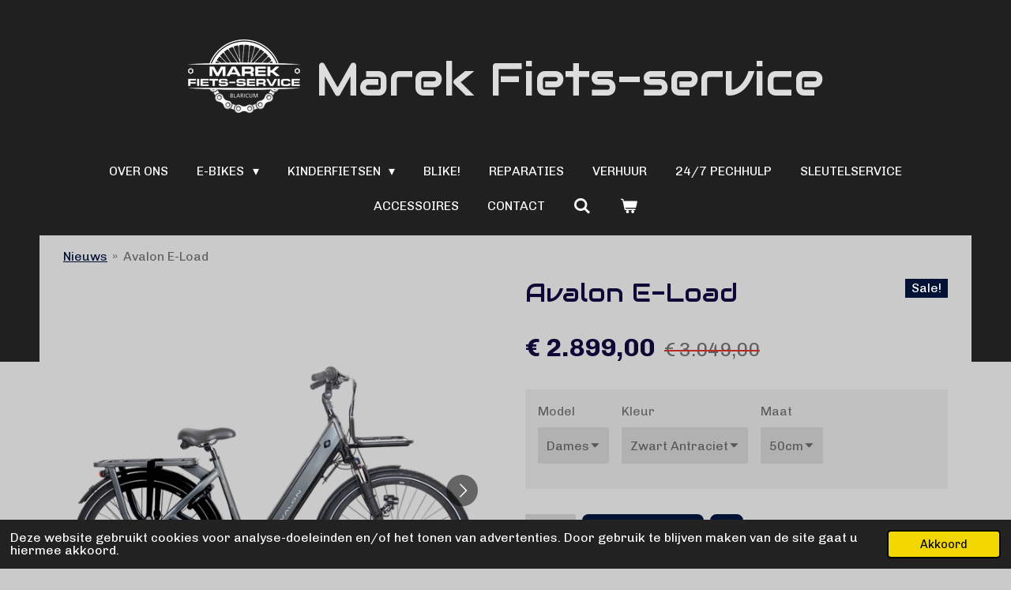

--- FILE ---
content_type: text/html; charset=UTF-8
request_url: https://www.marekfiets-service.nl/product/9991472/avalon-e-load
body_size: 14779
content:
<!DOCTYPE html>
<html lang="nl">
    <head>
        <meta http-equiv="Content-Type" content="text/html; charset=utf-8">
        <meta name="viewport" content="width=device-width, initial-scale=1.0, maximum-scale=5.0">
        <meta http-equiv="X-UA-Compatible" content="IE=edge">
        <link rel="canonical" href="https://www.marekfiets-service.nl/product/9991472/avalon-e-load">
        <link rel="sitemap" type="application/xml" href="https://www.marekfiets-service.nl/sitemap.xml">
        <meta property="og:title" content="Avalon E-Load | Marek Fiets-service">
        <meta property="og:url" content="https://www.marekfiets-service.nl/product/9991472/avalon-e-load">
        <base href="https://www.marekfiets-service.nl/">
        <meta name="description" property="og:description" content="De Avalon E-Load is de perfecte elektrische fiets voor het vervoeren van zware lasten met gemak en efficiëntie. Het robuuste frame met geïntegreerde batterij biedt stabiliteit en kracht, terwijl de krachtige middenmotor geruisloze trapondersteuning levert. Dankzij de geïntegreerde dragers voor voor- en achteraan kun je probleemloos veel bagage meenemen. De verende voorvork zorgt voor extra comfort, zelfs op ruw terrein. Kies voor de Avalon E-Load en geniet van kracht, gemak en comfort in één.">
                <script nonce="374ecee0d52fac556d36337c2b5f3d62">
            
            window.JOUWWEB = window.JOUWWEB || {};
            window.JOUWWEB.application = window.JOUWWEB.application || {};
            window.JOUWWEB.application = {"backends":[{"domain":"jouwweb.nl","freeDomain":"jouwweb.site"},{"domain":"webador.com","freeDomain":"webadorsite.com"},{"domain":"webador.de","freeDomain":"webadorsite.com"},{"domain":"webador.fr","freeDomain":"webadorsite.com"},{"domain":"webador.es","freeDomain":"webadorsite.com"},{"domain":"webador.it","freeDomain":"webadorsite.com"},{"domain":"jouwweb.be","freeDomain":"jouwweb.site"},{"domain":"webador.ie","freeDomain":"webadorsite.com"},{"domain":"webador.co.uk","freeDomain":"webadorsite.com"},{"domain":"webador.at","freeDomain":"webadorsite.com"},{"domain":"webador.be","freeDomain":"webadorsite.com"},{"domain":"webador.ch","freeDomain":"webadorsite.com"},{"domain":"webador.ch","freeDomain":"webadorsite.com"},{"domain":"webador.mx","freeDomain":"webadorsite.com"},{"domain":"webador.com","freeDomain":"webadorsite.com"},{"domain":"webador.dk","freeDomain":"webadorsite.com"},{"domain":"webador.se","freeDomain":"webadorsite.com"},{"domain":"webador.no","freeDomain":"webadorsite.com"},{"domain":"webador.fi","freeDomain":"webadorsite.com"},{"domain":"webador.ca","freeDomain":"webadorsite.com"},{"domain":"webador.ca","freeDomain":"webadorsite.com"},{"domain":"webador.pl","freeDomain":"webadorsite.com"},{"domain":"webador.com.au","freeDomain":"webadorsite.com"},{"domain":"webador.nz","freeDomain":"webadorsite.com"}],"editorLocale":"nl-NL","editorTimezone":"Europe\/Amsterdam","editorLanguage":"nl","analytics4TrackingId":"G-E6PZPGE4QM","analyticsDimensions":[],"backendDomain":"www.jouwweb.nl","backendShortDomain":"jouwweb.nl","backendKey":"jouwweb-nl","freeWebsiteDomain":"jouwweb.site","noSsl":false,"build":{"reference":"bdb0db9"},"linkHostnames":["www.jouwweb.nl","www.webador.com","www.webador.de","www.webador.fr","www.webador.es","www.webador.it","www.jouwweb.be","www.webador.ie","www.webador.co.uk","www.webador.at","www.webador.be","www.webador.ch","fr.webador.ch","www.webador.mx","es.webador.com","www.webador.dk","www.webador.se","www.webador.no","www.webador.fi","www.webador.ca","fr.webador.ca","www.webador.pl","www.webador.com.au","www.webador.nz"],"assetsUrl":"https:\/\/assets.jwwb.nl","loginUrl":"https:\/\/www.jouwweb.nl\/inloggen","publishUrl":"https:\/\/www.jouwweb.nl\/v2\/website\/1704258\/publish-proxy","adminUserOrIp":false,"pricing":{"plans":{"lite":{"amount":"700","currency":"EUR"},"pro":{"amount":"1200","currency":"EUR"},"business":{"amount":"2400","currency":"EUR"}},"yearlyDiscount":{"price":{"amount":"4800","currency":"EUR"},"ratio":0.17,"percent":"17%","discountPrice":{"amount":"4800","currency":"EUR"},"termPricePerMonth":{"amount":"2400","currency":"EUR"},"termPricePerYear":{"amount":"24000","currency":"EUR"}}},"hcUrl":{"add-product-variants":"https:\/\/help.jouwweb.nl\/hc\/nl\/articles\/28594307773201","basic-vs-advanced-shipping":"https:\/\/help.jouwweb.nl\/hc\/nl\/articles\/28594268794257","html-in-head":"https:\/\/help.jouwweb.nl\/hc\/nl\/articles\/28594336422545","link-domain-name":"https:\/\/help.jouwweb.nl\/hc\/nl\/articles\/28594325307409","optimize-for-mobile":"https:\/\/help.jouwweb.nl\/hc\/nl\/articles\/28594312927121","seo":"https:\/\/help.jouwweb.nl\/hc\/nl\/sections\/28507243966737","transfer-domain-name":"https:\/\/help.jouwweb.nl\/hc\/nl\/articles\/28594325232657","website-not-secure":"https:\/\/help.jouwweb.nl\/hc\/nl\/articles\/28594252935825"}};
            window.JOUWWEB.brand = {"type":"jouwweb","name":"JouwWeb","domain":"JouwWeb.nl","supportEmail":"support@jouwweb.nl"};
                    
                window.JOUWWEB = window.JOUWWEB || {};
                window.JOUWWEB.websiteRendering = {"locale":"nl-NL","timezone":"Europe\/Amsterdam","routes":{"api\/upload\/product-field":"\/_api\/upload\/product-field","checkout\/cart":"\/winkelwagen","payment":"\/bestelling-afronden\/:publicOrderId","payment\/forward":"\/bestelling-afronden\/:publicOrderId\/forward","public-order":"\/bestelling\/:publicOrderId","checkout\/authorize":"\/winkelwagen\/authorize\/:gateway","wishlist":"\/verlanglijst"}};
                                                    window.JOUWWEB.website = {"id":1704258,"locale":"nl-NL","enabled":true,"title":"Marek Fiets-service","hasTitle":true,"roleOfLoggedInUser":null,"ownerLocale":"nl-NL","plan":"business","freeWebsiteDomain":"jouwweb.site","backendKey":"jouwweb-nl","currency":"EUR","defaultLocale":"nl-NL","url":"https:\/\/www.marekfiets-service.nl\/","homepageSegmentId":28511712,"category":"webshop","isOffline":false,"isPublished":true,"locales":["nl-NL"],"allowed":{"ads":false,"credits":true,"externalLinks":true,"slideshow":true,"customDefaultSlideshow":true,"hostedAlbums":true,"moderators":true,"mailboxQuota":10,"statisticsVisitors":true,"statisticsDetailed":true,"statisticsMonths":-1,"favicon":true,"password":true,"freeDomains":0,"freeMailAccounts":1,"canUseLanguages":false,"fileUpload":true,"legacyFontSize":false,"webshop":true,"products":-1,"imageText":false,"search":true,"audioUpload":true,"videoUpload":5000,"allowDangerousForms":false,"allowHtmlCode":true,"mobileBar":true,"sidebar":true,"poll":false,"allowCustomForms":true,"allowBusinessListing":true,"allowCustomAnalytics":true,"allowAccountingLink":true,"digitalProducts":true,"sitemapElement":false},"mobileBar":{"enabled":true,"theme":"accent","email":{"active":true,"value":"info@marekfiets-service.nl"},"location":{"active":true,"value":"Binnendelta 20L, 1261 WZ Blaricum, Nederland"},"phone":{"active":true,"value":"+31620976658"},"whatsapp":{"active":true,"value":"+31620976658"},"social":{"active":false,"network":"facebook"}},"webshop":{"enabled":true,"currency":"EUR","taxEnabled":true,"taxInclusive":true,"vatDisclaimerVisible":false,"orderNotice":"<p>E-bikes die online besteld worden hebben een waarde vermindering van 12,5% per week. dat houdt in dat als u niet tevreden bent over de fiets dat u per week 12,5% minder voor de E-bike terugkrijgt. dit omdat wij de fietsen niet als nieuw meer kunnen verkopen.<\/p>","orderConfirmation":null,"freeShipping":false,"freeShippingAmount":"50.00","shippingDisclaimerVisible":false,"pickupAllowed":true,"couponAllowed":true,"detailsPageAvailable":true,"socialMediaVisible":true,"termsPage":15169177,"termsPageUrl":"\/algemene-voorwaarden","extraTerms":null,"pricingVisible":true,"orderButtonVisible":true,"shippingAdvanced":false,"shippingAdvancedBackEnd":false,"soldOutVisible":true,"backInStockNotificationEnabled":true,"canAddProducts":true,"nextOrderNumber":136,"allowedServicePoints":["dhl"],"sendcloudConfigured":true,"sendcloudFallbackPublicKey":"a3d50033a59b4a598f1d7ce7e72aafdf","taxExemptionAllowed":true,"invoiceComment":null,"emptyCartVisible":true,"minimumOrderPrice":null,"productNumbersEnabled":false,"wishlistEnabled":true,"hideTaxOnCart":false},"isTreatedAsWebshop":true};                            window.JOUWWEB.cart = {"products":[],"coupon":null,"shippingCountryCode":null,"shippingChoice":null,"breakdown":[]};                            window.JOUWWEB.scripts = ["website-rendering\/webshop"];                        window.parent.JOUWWEB.colorPalette = window.JOUWWEB.colorPalette;
        </script>
                <title>Avalon E-Load | Marek Fiets-service</title>
                                            <link href="https://primary.jwwb.nl/public/x/m/q/temp-wbrnfyomfrvbrhhkdaat/touch-icon-iphone.png?bust=1766487494" rel="apple-touch-icon" sizes="60x60">                                                <link href="https://primary.jwwb.nl/public/x/m/q/temp-wbrnfyomfrvbrhhkdaat/touch-icon-ipad.png?bust=1766487494" rel="apple-touch-icon" sizes="76x76">                                                <link href="https://primary.jwwb.nl/public/x/m/q/temp-wbrnfyomfrvbrhhkdaat/touch-icon-iphone-retina.png?bust=1766487494" rel="apple-touch-icon" sizes="120x120">                                                <link href="https://primary.jwwb.nl/public/x/m/q/temp-wbrnfyomfrvbrhhkdaat/touch-icon-ipad-retina.png?bust=1766487494" rel="apple-touch-icon" sizes="152x152">                                                <link href="https://primary.jwwb.nl/public/x/m/q/temp-wbrnfyomfrvbrhhkdaat/favicon.png?bust=1766487494" rel="shortcut icon">                                                <link href="https://primary.jwwb.nl/public/x/m/q/temp-wbrnfyomfrvbrhhkdaat/favicon.png?bust=1766487494" rel="icon">                                        <meta property="og:image" content="https&#x3A;&#x2F;&#x2F;primary.jwwb.nl&#x2F;public&#x2F;x&#x2F;m&#x2F;q&#x2F;temp-wbrnfyomfrvbrhhkdaat&#x2F;image-photoroom-30-high-ylthiw.png&#x3F;enable-io&#x3D;true&amp;enable&#x3D;upscale&amp;fit&#x3D;bounds&amp;width&#x3D;1200">
                    <meta property="og:image" content="https&#x3A;&#x2F;&#x2F;primary.jwwb.nl&#x2F;public&#x2F;x&#x2F;m&#x2F;q&#x2F;temp-wbrnfyomfrvbrhhkdaat&#x2F;image-photoroom-31-high-mj2o4z.png&#x3F;enable-io&#x3D;true&amp;enable&#x3D;upscale&amp;fit&#x3D;bounds&amp;width&#x3D;1200">
                    <meta property="og:image" content="https&#x3A;&#x2F;&#x2F;primary.jwwb.nl&#x2F;public&#x2F;x&#x2F;m&#x2F;q&#x2F;temp-wbrnfyomfrvbrhhkdaat&#x2F;image-photoroom-32-high-svjeoh.png&#x3F;enable-io&#x3D;true&amp;enable&#x3D;upscale&amp;fit&#x3D;bounds&amp;width&#x3D;1200">
                                    <meta name="twitter:card" content="summary_large_image">
                        <meta property="twitter:image" content="https&#x3A;&#x2F;&#x2F;primary.jwwb.nl&#x2F;public&#x2F;x&#x2F;m&#x2F;q&#x2F;temp-wbrnfyomfrvbrhhkdaat&#x2F;image-photoroom-30-high-ylthiw.png&#x3F;enable-io&#x3D;true&amp;enable&#x3D;upscale&amp;fit&#x3D;bounds&amp;width&#x3D;1200">
                                                    <meta name="google-site-verification" content="RvHucyflnEvpSE8BHPJIdHVywOWhTmVg4lzA_XD1-cY" />                            <script src="https://www.googletagmanager.com/gtag/js?id=G-W1E1QNVNF3" nonce="374ecee0d52fac556d36337c2b5f3d62" data-turbo-track="reload" async></script>
<script src="https://plausible.io/js/script.manual.js" nonce="374ecee0d52fac556d36337c2b5f3d62" data-turbo-track="reload" defer data-domain="shard8.jouwweb.nl"></script>
<link rel="stylesheet" type="text/css" href="https://gfonts.jwwb.nl/css?display=fallback&amp;family=Chivo%3A400%2C700%2C400italic%2C700italic%7CAudiowide%3A400%2C700%2C400italic%2C700italic" nonce="374ecee0d52fac556d36337c2b5f3d62" data-turbo-track="dynamic">
<script src="https://assets.jwwb.nl/assets/build/website-rendering/nl-NL.js?bust=af8dcdef13a1895089e9" nonce="374ecee0d52fac556d36337c2b5f3d62" data-turbo-track="reload" defer></script>
<script src="https://assets.jwwb.nl/assets/website-rendering/runtime.cee983c75391f900fb05.js?bust=4ce5de21b577bc4120dd" nonce="374ecee0d52fac556d36337c2b5f3d62" data-turbo-track="reload" defer></script>
<script src="https://assets.jwwb.nl/assets/website-rendering/812.881ee67943804724d5af.js?bust=78ab7ad7d6392c42d317" nonce="374ecee0d52fac556d36337c2b5f3d62" data-turbo-track="reload" defer></script>
<script src="https://assets.jwwb.nl/assets/website-rendering/main.5cc2a9179e0462270809.js?bust=47fa63093185ee0400ae" nonce="374ecee0d52fac556d36337c2b5f3d62" data-turbo-track="reload" defer></script>
<link rel="preload" href="https://assets.jwwb.nl/assets/website-rendering/styles.c611799110a447e67981.css?bust=226f06dc4f39cd5a64cc" as="style">
<link rel="preload" href="https://assets.jwwb.nl/assets/website-rendering/fonts/icons-website-rendering/font/website-rendering.woff2?bust=bd2797014f9452dadc8e" as="font" crossorigin>
<link rel="preconnect" href="https://gfonts.jwwb.nl">
<link rel="stylesheet" type="text/css" href="https://assets.jwwb.nl/assets/website-rendering/styles.c611799110a447e67981.css?bust=226f06dc4f39cd5a64cc" nonce="374ecee0d52fac556d36337c2b5f3d62" data-turbo-track="dynamic">
<link rel="preconnect" href="https://assets.jwwb.nl">
<link rel="preconnect" href="https://www.google-analytics.com">
<link rel="stylesheet" type="text/css" href="https://primary.jwwb.nl/public/x/m/q/temp-wbrnfyomfrvbrhhkdaat/style.css?bust=1768898796" nonce="374ecee0d52fac556d36337c2b5f3d62" data-turbo-track="dynamic">    </head>
    <body
        id="top"
        class="jw-is-no-slideshow jw-header-is-image-text jw-is-segment-product jw-is-frontend jw-is-no-sidebar jw-is-no-messagebar jw-is-no-touch-device jw-is-no-mobile"
                                    data-jouwweb-page="9991472"
                                                data-jouwweb-segment-id="9991472"
                                                data-jouwweb-segment-type="product"
                                                data-template-threshold="1020"
                                                data-template-name="clean&#x7C;minimal"
                            itemscope
        itemtype="https://schema.org/Product"
    >
                                    <meta itemprop="url" content="https://www.marekfiets-service.nl/product/9991472/avalon-e-load">
        <a href="#main-content" class="jw-skip-link">
            Ga direct naar de hoofdinhoud        </a>
        <div class="jw-background"></div>
        <div class="jw-body">
            <div class="jw-mobile-menu jw-mobile-is-text js-mobile-menu">
            <button
            type="button"
            class="jw-mobile-menu__button jw-mobile-toggle"
            aria-label="Open / sluit menu"
        >
            <span class="jw-icon-burger"></span>
        </button>
        <div class="jw-mobile-header jw-mobile-header--image-text">
        <a            class="jw-mobile-header-content"
                            href="/"
                        >
                            <img class="jw-mobile-logo jw-mobile-logo--landscape" src="https://primary.jwwb.nl/public/x/m/q/temp-wbrnfyomfrvbrhhkdaat/logo-wit-high.png?enable-io=true&amp;enable=upscale&amp;height=70" srcset="https://primary.jwwb.nl/public/x/m/q/temp-wbrnfyomfrvbrhhkdaat/logo-wit-high.png?enable-io=true&amp;enable=upscale&amp;height=70 1x, https://primary.jwwb.nl/public/x/m/q/temp-wbrnfyomfrvbrhhkdaat/logo-wit-high.png?enable-io=true&amp;enable=upscale&amp;height=140&amp;quality=70 2x" alt="Marek Fiets-service" title="Marek Fiets-service">                                        <div class="jw-mobile-text">
                    <span style="display: inline-block; font-size: 120%;"><span style="display: inline-block;"><span style="color: #dddddd;">Marek Fiets-service</span> </span></span>                </div>
                    </a>
    </div>

        <a
        href="/winkelwagen"
        class="jw-mobile-menu__button jw-mobile-header-cart"
        aria-label="Bekijk winkelwagen"
    >
        <span class="jw-icon-badge-wrapper">
            <span class="website-rendering-icon-basket" aria-hidden="true"></span>
            <span class="jw-icon-badge hidden" aria-hidden="true"></span>
        </span>
    </a>
    
    </div>
    <div class="jw-mobile-menu-search jw-mobile-menu-search--hidden">
        <form
            action="/zoeken"
            method="get"
            class="jw-mobile-menu-search__box"
        >
            <input
                type="text"
                name="q"
                value=""
                placeholder="Zoeken..."
                class="jw-mobile-menu-search__input"
                aria-label="Zoeken"
            >
            <button type="submit" class="jw-btn jw-btn--style-flat jw-mobile-menu-search__button" aria-label="Zoeken">
                <span class="website-rendering-icon-search" aria-hidden="true"></span>
            </button>
            <button type="button" class="jw-btn jw-btn--style-flat jw-mobile-menu-search__button js-cancel-search" aria-label="Zoekopdracht annuleren">
                <span class="website-rendering-icon-cancel" aria-hidden="true"></span>
            </button>
        </form>
    </div>
            <div class="topmenu">
    <header>
        <div class="topmenu-inner js-topbar-content-container">
            <div class="jw-header-logo">
            <div
    id="jw-header-image-container"
    class="jw-header jw-header-image jw-header-image-toggle"
    style="flex-basis: 142px; max-width: 142px; flex-shrink: 1;"
>
            <a href="/">
        <img id="jw-header-image" data-image-id="150733171" srcset="https://primary.jwwb.nl/public/x/m/q/temp-wbrnfyomfrvbrhhkdaat/logo-wit-high.png?enable-io=true&amp;width=142 142w, https://primary.jwwb.nl/public/x/m/q/temp-wbrnfyomfrvbrhhkdaat/logo-wit-high.png?enable-io=true&amp;width=284 284w" class="jw-header-image" title="Marek Fiets-service" style="" sizes="142px" width="142" height="93" intrinsicsize="142.00 x 93.00" alt="Marek Fiets-service">                </a>
    </div>
        <div
    class="jw-header jw-header-title-container jw-header-text jw-header-text-toggle"
    data-stylable="true"
>
    <a        id="jw-header-title"
        class="jw-header-title"
                    href="/"
            >
        <span style="display: inline-block; font-size: 120%;"><span style="display: inline-block;"><span style="color: #dddddd;">Marek Fiets-service</span> </span></span>    </a>
</div>
</div>
            <nav class="menu jw-menu-copy">
                <ul
    id="jw-menu"
    class="jw-menu jw-menu-horizontal"
            >
            <li
    class="jw-menu-item"
>
        <a        class="jw-menu-link"
        href="/over-ons"                                            data-page-link-id="6390195"
                            >
                <span class="">
            Over ons        </span>
            </a>
                </li>
            <li
    class="jw-menu-item jw-menu-has-submenu"
>
        <a        class="jw-menu-link"
        href="/e-bikes-1"                                            data-page-link-id="25183609"
                            >
                <span class="">
            E-Bikes        </span>
                    <span class="jw-arrow jw-arrow-toplevel"></span>
            </a>
                    <ul
            class="jw-submenu"
                    >
                            <li
    class="jw-menu-item"
>
        <a        class="jw-menu-link"
        href="/e-bikes-1/alle-e-bikes"                                            data-page-link-id="23906302"
                            >
                <span class="">
            Alle E-bikes        </span>
            </a>
                </li>
                            <li
    class="jw-menu-item"
>
        <a        class="jw-menu-link"
        href="/e-bikes-1/granville"                                            data-page-link-id="28593855"
                            >
                <span class="">
            Granville        </span>
            </a>
                </li>
                            <li
    class="jw-menu-item"
>
        <a        class="jw-menu-link"
        href="/e-bikes-1/superior"                                            data-page-link-id="31154126"
                            >
                <span class="">
            Superior        </span>
            </a>
                </li>
                            <li
    class="jw-menu-item"
>
        <a        class="jw-menu-link"
        href="/e-bikes-1/winora"                                            data-page-link-id="23807752"
                            >
                <span class="">
            Winora        </span>
            </a>
                </li>
                            <li
    class="jw-menu-item"
>
        <a        class="jw-menu-link"
        href="/e-bikes-1/bikkel"                                            data-page-link-id="23841470"
                            >
                <span class="">
            Bikkel        </span>
            </a>
                </li>
                            <li
    class="jw-menu-item"
>
        <a        class="jw-menu-link"
        href="/e-bikes-1/freebike"                                            data-page-link-id="17400617"
                            >
                <span class="">
            Freebike        </span>
            </a>
                </li>
                            <li
    class="jw-menu-item"
>
        <a        class="jw-menu-link"
        href="/e-bikes-1/stoer"                                            data-page-link-id="13314378"
                            >
                <span class="">
            Stoer        </span>
            </a>
                </li>
                            <li
    class="jw-menu-item"
>
        <a        class="jw-menu-link"
        href="/e-bikes-1/overig-aanbieding"                                            data-page-link-id="23841474"
                            >
                <span class="">
            Overig/Aanbieding        </span>
            </a>
                </li>
                    </ul>
        </li>
            <li
    class="jw-menu-item jw-menu-has-submenu"
>
        <a        class="jw-menu-link"
        href="/kinderfietsen"                                            data-page-link-id="25179798"
                            >
                <span class="">
            Kinderfietsen        </span>
                    <span class="jw-arrow jw-arrow-toplevel"></span>
            </a>
                    <ul
            class="jw-submenu"
                    >
                            <li
    class="jw-menu-item"
>
        <a        class="jw-menu-link"
        href="/kinderfietsen/vici"                                            data-page-link-id="25179807"
                            >
                <span class="">
            Vici        </span>
            </a>
                </li>
                            <li
    class="jw-menu-item"
>
        <a        class="jw-menu-link"
        href="/kinderfietsen/woom"                                            data-page-link-id="21705978"
                            >
                <span class="">
            Woom        </span>
            </a>
                </li>
                            <li
    class="jw-menu-item"
>
        <a        class="jw-menu-link"
        href="/kinderfietsen/academy"                                            data-page-link-id="28513838"
                            >
                <span class="">
            Academy        </span>
            </a>
                </li>
                    </ul>
        </li>
            <li
    class="jw-menu-item"
>
        <a        class="jw-menu-link"
        href="/blike"                                            data-page-link-id="7257746"
                            >
                <span class="">
            BLIKE!        </span>
            </a>
                </li>
            <li
    class="jw-menu-item"
>
        <a        class="jw-menu-link"
        href="/reparaties"                                            data-page-link-id="6391672"
                            >
                <span class="">
            reparaties        </span>
            </a>
                </li>
            <li
    class="jw-menu-item"
>
        <a        class="jw-menu-link"
        href="/verhuur"                                            data-page-link-id="26741925"
                            >
                <span class="">
            Verhuur        </span>
            </a>
                </li>
            <li
    class="jw-menu-item"
>
        <a        class="jw-menu-link"
        href="/24-7-pechhulp"                                            data-page-link-id="11401498"
                            >
                <span class="">
            24/7 Pechhulp        </span>
            </a>
                </li>
            <li
    class="jw-menu-item"
>
        <a        class="jw-menu-link"
        href="/sleutelservice"                                            data-page-link-id="16630578"
                            >
                <span class="">
            Sleutelservice        </span>
            </a>
                </li>
            <li
    class="jw-menu-item"
>
        <a        class="jw-menu-link"
        href="/accessoires"                                            data-page-link-id="25215339"
                            >
                <span class="">
            Accessoires        </span>
            </a>
                </li>
            <li
    class="jw-menu-item"
>
        <a        class="jw-menu-link"
        href="/contact"                                            data-page-link-id="6391434"
                            >
                <span class="">
            contact        </span>
            </a>
                </li>
            <li
    class="jw-menu-item jw-menu-search-item"
>
        <button        class="jw-menu-link jw-menu-link--icon jw-text-button"
                                                                    title="Zoeken"
            >
                                <span class="website-rendering-icon-search"></span>
                            <span class="hidden-desktop-horizontal-menu">
            Zoeken        </span>
            </button>
                
            <div class="jw-popover-container jw-popover-container--inline is-hidden">
                <div class="jw-popover-backdrop"></div>
                <div class="jw-popover">
                    <div class="jw-popover__arrow"></div>
                    <div class="jw-popover__content jw-section-white">
                        <form  class="jw-search" action="/zoeken" method="get">
                            
                            <input class="jw-search__input" type="text" name="q" value="" placeholder="Zoeken..." aria-label="Zoeken" >
                            <button class="jw-search__submit" type="submit" aria-label="Zoeken">
                                <span class="website-rendering-icon-search" aria-hidden="true"></span>
                            </button>
                        </form>
                    </div>
                </div>
            </div>
                        </li>
            <li
    class="jw-menu-item jw-menu-wishlist-item js-menu-wishlist-item jw-menu-wishlist-item--hidden"
>
        <a        class="jw-menu-link jw-menu-link--icon"
        href="/verlanglijst"                                                            title="Verlanglijst"
            >
                                    <span class="jw-icon-badge-wrapper">
                        <span class="website-rendering-icon-heart"></span>
                                            <span class="jw-icon-badge hidden">
                    0                </span>
                            <span class="hidden-desktop-horizontal-menu">
            Verlanglijst        </span>
            </a>
                </li>
            <li
    class="jw-menu-item js-menu-cart-item "
>
        <a        class="jw-menu-link jw-menu-link--icon"
        href="/winkelwagen"                                                            title="Winkelwagen"
            >
                                    <span class="jw-icon-badge-wrapper">
                        <span class="website-rendering-icon-basket"></span>
                                            <span class="jw-icon-badge hidden">
                    0                </span>
                            <span class="hidden-desktop-horizontal-menu">
            Winkelwagen        </span>
            </a>
                </li>
    
    </ul>

    <script nonce="374ecee0d52fac556d36337c2b5f3d62" id="jw-mobile-menu-template" type="text/template">
        <ul id="jw-menu" class="jw-menu jw-menu-horizontal jw-menu-spacing--mobile-bar">
                            <li
    class="jw-menu-item jw-menu-search-item"
>
                
                 <li class="jw-menu-item jw-mobile-menu-search-item">
                    <form class="jw-search" action="/zoeken" method="get">
                        <input class="jw-search__input" type="text" name="q" value="" placeholder="Zoeken..." aria-label="Zoeken">
                        <button class="jw-search__submit" type="submit" aria-label="Zoeken">
                            <span class="website-rendering-icon-search" aria-hidden="true"></span>
                        </button>
                    </form>
                </li>
                        </li>
                            <li
    class="jw-menu-item"
>
        <a        class="jw-menu-link"
        href="/over-ons"                                            data-page-link-id="6390195"
                            >
                <span class="">
            Over ons        </span>
            </a>
                </li>
                            <li
    class="jw-menu-item jw-menu-has-submenu"
>
        <a        class="jw-menu-link"
        href="/e-bikes-1"                                            data-page-link-id="25183609"
                            >
                <span class="">
            E-Bikes        </span>
                    <span class="jw-arrow jw-arrow-toplevel"></span>
            </a>
                    <ul
            class="jw-submenu"
                    >
                            <li
    class="jw-menu-item"
>
        <a        class="jw-menu-link"
        href="/e-bikes-1/alle-e-bikes"                                            data-page-link-id="23906302"
                            >
                <span class="">
            Alle E-bikes        </span>
            </a>
                </li>
                            <li
    class="jw-menu-item"
>
        <a        class="jw-menu-link"
        href="/e-bikes-1/granville"                                            data-page-link-id="28593855"
                            >
                <span class="">
            Granville        </span>
            </a>
                </li>
                            <li
    class="jw-menu-item"
>
        <a        class="jw-menu-link"
        href="/e-bikes-1/superior"                                            data-page-link-id="31154126"
                            >
                <span class="">
            Superior        </span>
            </a>
                </li>
                            <li
    class="jw-menu-item"
>
        <a        class="jw-menu-link"
        href="/e-bikes-1/winora"                                            data-page-link-id="23807752"
                            >
                <span class="">
            Winora        </span>
            </a>
                </li>
                            <li
    class="jw-menu-item"
>
        <a        class="jw-menu-link"
        href="/e-bikes-1/bikkel"                                            data-page-link-id="23841470"
                            >
                <span class="">
            Bikkel        </span>
            </a>
                </li>
                            <li
    class="jw-menu-item"
>
        <a        class="jw-menu-link"
        href="/e-bikes-1/freebike"                                            data-page-link-id="17400617"
                            >
                <span class="">
            Freebike        </span>
            </a>
                </li>
                            <li
    class="jw-menu-item"
>
        <a        class="jw-menu-link"
        href="/e-bikes-1/stoer"                                            data-page-link-id="13314378"
                            >
                <span class="">
            Stoer        </span>
            </a>
                </li>
                            <li
    class="jw-menu-item"
>
        <a        class="jw-menu-link"
        href="/e-bikes-1/overig-aanbieding"                                            data-page-link-id="23841474"
                            >
                <span class="">
            Overig/Aanbieding        </span>
            </a>
                </li>
                    </ul>
        </li>
                            <li
    class="jw-menu-item jw-menu-has-submenu"
>
        <a        class="jw-menu-link"
        href="/kinderfietsen"                                            data-page-link-id="25179798"
                            >
                <span class="">
            Kinderfietsen        </span>
                    <span class="jw-arrow jw-arrow-toplevel"></span>
            </a>
                    <ul
            class="jw-submenu"
                    >
                            <li
    class="jw-menu-item"
>
        <a        class="jw-menu-link"
        href="/kinderfietsen/vici"                                            data-page-link-id="25179807"
                            >
                <span class="">
            Vici        </span>
            </a>
                </li>
                            <li
    class="jw-menu-item"
>
        <a        class="jw-menu-link"
        href="/kinderfietsen/woom"                                            data-page-link-id="21705978"
                            >
                <span class="">
            Woom        </span>
            </a>
                </li>
                            <li
    class="jw-menu-item"
>
        <a        class="jw-menu-link"
        href="/kinderfietsen/academy"                                            data-page-link-id="28513838"
                            >
                <span class="">
            Academy        </span>
            </a>
                </li>
                    </ul>
        </li>
                            <li
    class="jw-menu-item"
>
        <a        class="jw-menu-link"
        href="/blike"                                            data-page-link-id="7257746"
                            >
                <span class="">
            BLIKE!        </span>
            </a>
                </li>
                            <li
    class="jw-menu-item"
>
        <a        class="jw-menu-link"
        href="/reparaties"                                            data-page-link-id="6391672"
                            >
                <span class="">
            reparaties        </span>
            </a>
                </li>
                            <li
    class="jw-menu-item"
>
        <a        class="jw-menu-link"
        href="/verhuur"                                            data-page-link-id="26741925"
                            >
                <span class="">
            Verhuur        </span>
            </a>
                </li>
                            <li
    class="jw-menu-item"
>
        <a        class="jw-menu-link"
        href="/24-7-pechhulp"                                            data-page-link-id="11401498"
                            >
                <span class="">
            24/7 Pechhulp        </span>
            </a>
                </li>
                            <li
    class="jw-menu-item"
>
        <a        class="jw-menu-link"
        href="/sleutelservice"                                            data-page-link-id="16630578"
                            >
                <span class="">
            Sleutelservice        </span>
            </a>
                </li>
                            <li
    class="jw-menu-item"
>
        <a        class="jw-menu-link"
        href="/accessoires"                                            data-page-link-id="25215339"
                            >
                <span class="">
            Accessoires        </span>
            </a>
                </li>
                            <li
    class="jw-menu-item"
>
        <a        class="jw-menu-link"
        href="/contact"                                            data-page-link-id="6391434"
                            >
                <span class="">
            contact        </span>
            </a>
                </li>
                            <li
    class="jw-menu-item jw-menu-wishlist-item js-menu-wishlist-item jw-menu-wishlist-item--hidden"
>
        <a        class="jw-menu-link jw-menu-link--icon"
        href="/verlanglijst"                                                            title="Verlanglijst"
            >
                                    <span class="jw-icon-badge-wrapper">
                        <span class="website-rendering-icon-heart"></span>
                                            <span class="jw-icon-badge hidden">
                    0                </span>
                            <span class="hidden-desktop-horizontal-menu">
            Verlanglijst        </span>
            </a>
                </li>
            
                    </ul>
    </script>
            </nav>
        </div>
    </header>
</div>
<script nonce="374ecee0d52fac556d36337c2b5f3d62">
    var backgroundElement = document.querySelector('.jw-background');

    JOUWWEB.templateConfig = {
        header: {
            selector: '.topmenu',
            mobileSelector: '.jw-mobile-menu',
            updatePusher: function (height, state) {

                if (state === 'desktop') {
                    // Expose the header height as a custom property so
                    // we can use this to set the background height in CSS.
                    if (backgroundElement && height) {
                        backgroundElement.setAttribute('style', '--header-height: ' + height + 'px;');
                    }
                } else if (state === 'mobile') {
                    $('.jw-menu-clone .jw-menu').css('margin-top', height);
                }
            },
        },
    };
</script>
<div class="main-content">
    
<main id="main-content" class="block-content">
    <div data-section-name="content" class="jw-section jw-section-content jw-responsive">
        <div class="jw-strip jw-strip--default jw-strip--style-color jw-strip--primary jw-strip--color-default jw-strip--padding-start"><div class="jw-strip__content-container"><div class="jw-strip__content jw-responsive">    
                        <nav class="jw-breadcrumbs" aria-label="Kruimelpad"><ol><li><a href="/" class="jw-breadcrumbs__link">Nieuws</a></li><li><span class="jw-breadcrumbs__separator" aria-hidden="true">&raquo;</span><a href="/product/9991472/avalon-e-load" class="jw-breadcrumbs__link jw-breadcrumbs__link--current" aria-current="page">Avalon E-Load</a></li></ol></nav>    <div
        class="product-page js-product-container"
        data-webshop-product="&#x7B;&quot;id&quot;&#x3A;9991472,&quot;title&quot;&#x3A;&quot;Avalon&#x20;E-Load&quot;,&quot;url&quot;&#x3A;&quot;&#x5C;&#x2F;product&#x5C;&#x2F;9991472&#x5C;&#x2F;avalon-e-load&quot;,&quot;variants&quot;&#x3A;&#x5B;&#x7B;&quot;id&quot;&#x3A;60150337,&quot;stock&quot;&#x3A;0,&quot;limited&quot;&#x3A;false,&quot;propertyValueIds&quot;&#x3A;&#x5B;23957306,23957307,23957308&#x5D;,&quot;image&quot;&#x3A;&#x7B;&quot;id&quot;&#x3A;145039254,&quot;url&quot;&#x3A;&quot;https&#x3A;&#x5C;&#x2F;&#x5C;&#x2F;primary.jwwb.nl&#x5C;&#x2F;public&#x5C;&#x2F;x&#x5C;&#x2F;m&#x5C;&#x2F;q&#x5C;&#x2F;temp-wbrnfyomfrvbrhhkdaat&#x5C;&#x2F;image-photoroom-30-standard-9p14gv.png&quot;,&quot;width&quot;&#x3A;800,&quot;height&quot;&#x3A;800&#x7D;&#x7D;&#x5D;,&quot;image&quot;&#x3A;&#x7B;&quot;id&quot;&#x3A;145039254,&quot;url&quot;&#x3A;&quot;https&#x3A;&#x5C;&#x2F;&#x5C;&#x2F;primary.jwwb.nl&#x5C;&#x2F;public&#x5C;&#x2F;x&#x5C;&#x2F;m&#x5C;&#x2F;q&#x5C;&#x2F;temp-wbrnfyomfrvbrhhkdaat&#x5C;&#x2F;image-photoroom-30-standard-9p14gv.png&quot;,&quot;width&quot;&#x3A;800,&quot;height&quot;&#x3A;800&#x7D;&#x7D;"
        data-is-detail-view="1"
    >
                <div class="product-page__top">
            <h1 class="product-page__heading" itemprop="name">
                Avalon E-Load            </h1>
            <div class="product-sticker">Sale!</div>                    </div>
                                <div class="product-page__image-container">
                <div
                    class="image-gallery"
                    role="group"
                    aria-roledescription="carousel"
                    aria-label="Productafbeeldingen"
                >
                    <div class="image-gallery__main">
                        <div
                            class="image-gallery__slides"
                            aria-live="polite"
                            aria-atomic="false"
                        >
                                                                                            <div
                                    class="image-gallery__slide-container"
                                    role="group"
                                    aria-roledescription="slide"
                                    aria-hidden="false"
                                    aria-label="1 van 3"
                                >
                                    <a
                                        class="image-gallery__slide-item"
                                        href="https://primary.jwwb.nl/public/x/m/q/temp-wbrnfyomfrvbrhhkdaat/image-photoroom-30-high-ylthiw.png"
                                        data-width="1280"
                                        data-height="1280"
                                        data-image-id="145039254"
                                        tabindex="0"
                                    >
                                        <div class="image-gallery__slide-image">
                                            <img
                                                                                                    itemprop="image"
                                                    alt="Avalon&#x20;E-Load"
                                                                                                src="https://primary.jwwb.nl/public/x/m/q/temp-wbrnfyomfrvbrhhkdaat/image-photoroom-30-standard-9p14gv.png?enable-io=true&enable=upscale&width=600"
                                                srcset="https://primary.jwwb.nl/public/x/m/q/temp-wbrnfyomfrvbrhhkdaat/image-photoroom-30-high-ylthiw.png?enable-io=true&width=600 600w"
                                                sizes="(min-width: 1020px) 50vw, 100vw"
                                                width="1280"
                                                height="1280"
                                            >
                                        </div>
                                    </a>
                                </div>
                                                                                            <div
                                    class="image-gallery__slide-container"
                                    role="group"
                                    aria-roledescription="slide"
                                    aria-hidden="true"
                                    aria-label="2 van 3"
                                >
                                    <a
                                        class="image-gallery__slide-item"
                                        href="https://primary.jwwb.nl/public/x/m/q/temp-wbrnfyomfrvbrhhkdaat/image-photoroom-31-high-mj2o4z.png"
                                        data-width="1280"
                                        data-height="1280"
                                        data-image-id="145039249"
                                        tabindex="-1"
                                    >
                                        <div class="image-gallery__slide-image">
                                            <img
                                                                                                    alt=""
                                                                                                src="https://primary.jwwb.nl/public/x/m/q/temp-wbrnfyomfrvbrhhkdaat/image-photoroom-31-standard-iouk3f.png?enable-io=true&enable=upscale&width=600"
                                                srcset="https://primary.jwwb.nl/public/x/m/q/temp-wbrnfyomfrvbrhhkdaat/image-photoroom-31-high-mj2o4z.png?enable-io=true&width=600 600w"
                                                sizes="(min-width: 1020px) 50vw, 100vw"
                                                width="1280"
                                                height="1280"
                                            >
                                        </div>
                                    </a>
                                </div>
                                                                                            <div
                                    class="image-gallery__slide-container"
                                    role="group"
                                    aria-roledescription="slide"
                                    aria-hidden="true"
                                    aria-label="3 van 3"
                                >
                                    <a
                                        class="image-gallery__slide-item"
                                        href="https://primary.jwwb.nl/public/x/m/q/temp-wbrnfyomfrvbrhhkdaat/image-photoroom-32-high-svjeoh.png"
                                        data-width="1280"
                                        data-height="1280"
                                        data-image-id="145039246"
                                        tabindex="-1"
                                    >
                                        <div class="image-gallery__slide-image">
                                            <img
                                                                                                    alt=""
                                                                                                src="https://primary.jwwb.nl/public/x/m/q/temp-wbrnfyomfrvbrhhkdaat/image-photoroom-32-standard-uall2j.png?enable-io=true&enable=upscale&width=600"
                                                srcset="https://primary.jwwb.nl/public/x/m/q/temp-wbrnfyomfrvbrhhkdaat/image-photoroom-32-high-svjeoh.png?enable-io=true&width=600 600w"
                                                sizes="(min-width: 1020px) 50vw, 100vw"
                                                width="1280"
                                                height="1280"
                                            >
                                        </div>
                                    </a>
                                </div>
                                                    </div>
                        <div class="image-gallery__controls">
                            <button
                                type="button"
                                class="image-gallery__control image-gallery__control--prev image-gallery__control--disabled"
                                aria-label="Vorige afbeelding"
                            >
                                <span class="website-rendering-icon-left-open-big"></span>
                            </button>
                            <button
                                type="button"
                                class="image-gallery__control image-gallery__control--next"
                                aria-label="Volgende afbeelding"
                            >
                                <span class="website-rendering-icon-right-open-big"></span>
                            </button>
                        </div>
                    </div>
                                            <div
                            class="image-gallery__thumbnails"
                            role="group"
                            aria-label="Kies afbeelding om weer te geven."
                        >
                                                                                            <a
                                    class="image-gallery__thumbnail-item image-gallery__thumbnail-item--active"
                                    role="button"
                                    aria-disabled="true"
                                    aria-label="1 van 3"
                                    href="https://primary.jwwb.nl/public/x/m/q/temp-wbrnfyomfrvbrhhkdaat/image-photoroom-30-high-ylthiw.png"
                                    data-image-id="145039254"
                                >
                                    <div class="image-gallery__thumbnail-image">
                                        <img
                                            srcset="https://primary.jwwb.nl/public/x/m/q/temp-wbrnfyomfrvbrhhkdaat/image-photoroom-30-standard-9p14gv.png?enable-io=true&enable=upscale&fit=bounds&width=100&height=100 1x, https://primary.jwwb.nl/public/x/m/q/temp-wbrnfyomfrvbrhhkdaat/image-photoroom-30-standard-9p14gv.png?enable-io=true&enable=upscale&fit=bounds&width=200&height=200 2x"
                                            alt=""
                                            width="100"
                                            height="100"
                                        >
                                    </div>
                                </a>
                                                                                            <a
                                    class="image-gallery__thumbnail-item"
                                    role="button"
                                    aria-disabled="false"
                                    aria-label="2 van 3"
                                    href="https://primary.jwwb.nl/public/x/m/q/temp-wbrnfyomfrvbrhhkdaat/image-photoroom-31-high-mj2o4z.png"
                                    data-image-id="145039249"
                                >
                                    <div class="image-gallery__thumbnail-image">
                                        <img
                                            srcset="https://primary.jwwb.nl/public/x/m/q/temp-wbrnfyomfrvbrhhkdaat/image-photoroom-31-standard-iouk3f.png?enable-io=true&enable=upscale&fit=bounds&width=100&height=100 1x, https://primary.jwwb.nl/public/x/m/q/temp-wbrnfyomfrvbrhhkdaat/image-photoroom-31-standard-iouk3f.png?enable-io=true&enable=upscale&fit=bounds&width=200&height=200 2x"
                                            alt=""
                                            width="100"
                                            height="100"
                                        >
                                    </div>
                                </a>
                                                                                            <a
                                    class="image-gallery__thumbnail-item"
                                    role="button"
                                    aria-disabled="false"
                                    aria-label="3 van 3"
                                    href="https://primary.jwwb.nl/public/x/m/q/temp-wbrnfyomfrvbrhhkdaat/image-photoroom-32-high-svjeoh.png"
                                    data-image-id="145039246"
                                >
                                    <div class="image-gallery__thumbnail-image">
                                        <img
                                            srcset="https://primary.jwwb.nl/public/x/m/q/temp-wbrnfyomfrvbrhhkdaat/image-photoroom-32-standard-uall2j.png?enable-io=true&enable=upscale&fit=bounds&width=100&height=100 1x, https://primary.jwwb.nl/public/x/m/q/temp-wbrnfyomfrvbrhhkdaat/image-photoroom-32-standard-uall2j.png?enable-io=true&enable=upscale&fit=bounds&width=200&height=200 2x"
                                            alt=""
                                            width="100"
                                            height="100"
                                        >
                                    </div>
                                </a>
                                                    </div>
                                    </div>
            </div>
                <div class="product-page__container">
            <div itemprop="offers" itemscope itemtype="https://schema.org/Offer">
                                <meta itemprop="availability" content="https://schema.org/InStock">
                                                        <meta itemprop="price" content="2899.00">
                    <meta itemprop="priceCurrency" content="EUR">
                    <div class="product-page__price-container">
                        <div class="product__price js-product-container__price">
                                <s class="product__price__old-price">€ 3.049,00</s>
<span class="product__price__price">€ 2.899,00</span>
                        </div>
                        <div class="product__free-shipping-motivator js-product-container__free-shipping-motivator"></div>
                    </div>
                                                </div>
                                        <div class="product-page__customization-container jw-element-form-well">
                                        <div class="product__variants jw-select hidden">
    <select
        class="product__variants-select jw-select__input js-product-container__options jw-element-form-input-text"
        aria-label="Model&#x20;&#x2F;&#x20;Kleur&#x20;&#x2F;&#x20;Maat"
    >
        <optgroup label="Model / Kleur / Maat"></optgroup>
                    <option
                value="60150337"
                data-price-html="    &lt;s class=&quot;product__price__old-price&quot;&gt;€ 3.049,00&lt;/s&gt;
&lt;span class=&quot;product__price__price&quot;&gt;€ 2.899,00&lt;/span&gt;
"
                selected            >
                Dames / Zwart Antraciet / 50cm                            </option>
            </select>
</div>
                                            <div class="product-properties">
                                                            <div class="product__property product__property--selectbox">
    <label for="product-property-696fc2ca0ab5e">
        Model    </label>

            <div class="product__property-list jw-select">
            <select
                name="variantProperty"
                class="jw-select__input jw-element-form-input-text js-product-container__properties"
                id="product-property-696fc2ca0ab5e"
            >
                                    <option
                        value="23957306"
                                                    selected
                                            >
                        Dames                    </option>
                            </select>
        </div>

    </div>
                                                            <div class="product__property product__property--selectbox">
    <label for="product-property-696fc2ca0ab71">
        Kleur    </label>

            <div class="product__property-list jw-select">
            <select
                name="variantProperty"
                class="jw-select__input jw-element-form-input-text js-product-container__properties"
                id="product-property-696fc2ca0ab71"
            >
                                    <option
                        value="23957307"
                                                    selected
                                            >
                        Zwart Antraciet                    </option>
                            </select>
        </div>

    </div>
                                                            <div class="product__property product__property--selectbox">
    <label for="product-property-696fc2ca0ab7d">
        Maat    </label>

            <div class="product__property-list jw-select">
            <select
                name="variantProperty"
                class="jw-select__input jw-element-form-input-text js-product-container__properties"
                id="product-property-696fc2ca0ab7d"
            >
                                    <option
                        value="23957308"
                                                    selected
                                            >
                        50cm                    </option>
                            </select>
        </div>

    </div>
                                                                                </div>
                                                                                    <div class="js-back-in-stock-container hidden">
    <p class="js-back-in-stock__thanks hidden">
        Bedankt! Je ontvangt een e-mail wanneer dit product weer op voorraad is.    </p>
    <form
        name="back-in-stock"
        class="back-in-stock__form"
    >
        <p>Laat het me weten wanneer dit product weer op voorraad is.</p>
        <input required placeholder="Jouw e-mailadres." class="form-control jw-element-form-input-text" type="email" name="email" />
        <input type="hidden" name="productVariant" value="60150337" />
        <button class="jw-btn jw-btn--size-small back-in-stock__button" type="submit">Verzenden</button>
        <p class="js-back-in-stock__error hidden">
           Er is iets misgegaan, probeer het opnieuw.        </p>
    </form>
</div>
                                    </div>
                        <div class="product-page__button-container">
                                    <div
    class="product-quantity-input product-quantity-input--block"
    data-max-shown-quantity="10"
    data-max-quantity="-1"
    data-product-variant-id="60150337"
    data-removable="false"
    >
    <label>
        <span class="product-quantity-input__label">
            Aantal        </span>
        <input
            min="1"
                        value="1"
            class="jw-element-form-input-text product-quantity-input__input"
            type="number"
                    />
        <select
            class="jw-element-form-input-text product-quantity-input__select hidden"
                    >
        </select>
    </label>
    </div>
                                <button
    type="button"
    class="jw-btn product__add-to-cart js-product-container__button jw-btn--size-medium"
    title="In&#x20;winkelwagen"
        >
    <span>In winkelwagen</span>
</button>
                
<button
    type="button"
    class="jw-btn jw-btn--icon-only product__add-to-wishlist js-product-container__wishlist-button jw-btn--size-medium"
    title="Toevoegen&#x20;aan&#x20;verlanglijst"
    aria-label="Toevoegen&#x20;aan&#x20;verlanglijst"
    >
    <span>
        <i class="js-product-container__add-to-wishlist_icon website-rendering-icon-heart-empty" aria-hidden="true"></i>
    </span>
</button>
            </div>
            <div class="product-page__button-notice hidden js-product-container__button-notice"></div>
            
                            <div class="product-page__description" itemprop="description">
                                        <p><span>De Avalon E-Load is de perfecte elektrische fiets voor het vervoeren van zware lasten met gemak en effici&euml;ntie. Het robuuste frame met ge&iuml;ntegreerde batterij biedt stabiliteit en kracht, terwijl de krachtige middenmotor geruisloze trapondersteuning levert. Dankzij de ge&iuml;ntegreerde dragers voor voor- en achteraan kun je probleemloos veel bagage meenemen. De verende voorvork zorgt voor extra comfort, zelfs op ruw terrein. Kies voor de Avalon E-Load en geniet van kracht, gemak en comfort in &eacute;&eacute;n.</span><br /><br /></p>                </div>
                                                    <div class="product-page__social">
                    <div
    id="jw-element-"
    data-jw-element-id=""
        class="jw-tree-node jw-element jw-social-share jw-node-is-first-child jw-node-is-last-child"
>
    <div class="jw-element-social-share" style="text-align: left">
    <div class="share-button-container share-button-container--buttons-mini share-button-container--align-left jw-element-content">
                                                                <a
                    class="share-button share-button--facebook jw-element-social-share-button jw-element-social-share-button-facebook "
                                            href=""
                        data-href-template="http://www.facebook.com/sharer/sharer.php?u=[url]"
                                                            rel="nofollow noopener noreferrer"
                    target="_blank"
                >
                    <span class="share-button__icon website-rendering-icon-facebook"></span>
                    <span class="share-button__label">Delen</span>
                </a>
                                                                            <a
                    class="share-button share-button--twitter jw-element-social-share-button jw-element-social-share-button-twitter "
                                            href=""
                        data-href-template="http://x.com/intent/post?text=[url]"
                                                            rel="nofollow noopener noreferrer"
                    target="_blank"
                >
                    <span class="share-button__icon website-rendering-icon-x-logo"></span>
                    <span class="share-button__label">Deel</span>
                </a>
                                                                            <a
                    class="share-button share-button--linkedin jw-element-social-share-button jw-element-social-share-button-linkedin "
                                            href=""
                        data-href-template="http://www.linkedin.com/shareArticle?mini=true&amp;url=[url]"
                                                            rel="nofollow noopener noreferrer"
                    target="_blank"
                >
                    <span class="share-button__icon website-rendering-icon-linkedin"></span>
                    <span class="share-button__label">Share</span>
                </a>
                                                                                        <a
                    class="share-button share-button--whatsapp jw-element-social-share-button jw-element-social-share-button-whatsapp  share-button--mobile-only"
                                            href=""
                        data-href-template="whatsapp://send?text=[url]"
                                                            rel="nofollow noopener noreferrer"
                    target="_blank"
                >
                    <span class="share-button__icon website-rendering-icon-whatsapp"></span>
                    <span class="share-button__label">Delen</span>
                </a>
                                    </div>
    </div>
</div>                </div>
                    </div>
    </div>

    </div></div></div>
<div class="product-page__content">
    <div
    id="jw-element-209507283"
    data-jw-element-id="209507283"
        class="jw-tree-node jw-element jw-strip-root jw-tree-container jw-responsive jw-node-is-first-child jw-node-is-last-child"
>
    <div
    id="jw-element-347175847"
    data-jw-element-id="347175847"
        class="jw-tree-node jw-element jw-strip jw-tree-container jw-responsive jw-strip--default jw-strip--style-color jw-strip--color-default jw-strip--padding-both jw-node-is-first-child jw-strip--primary jw-node-is-last-child"
>
    <div class="jw-strip__content-container"><div class="jw-strip__content jw-responsive"><div
    id="jw-element-427212958"
    data-jw-element-id="427212958"
        class="jw-tree-node jw-element jw-image-text jw-node-is-first-child"
>
    <div class="jw-element-imagetext-text">
            <h3 class="jw-heading-70">Specificaties</h3>    </div>
</div><div
    id="jw-element-427202945"
    data-jw-element-id="427202945"
        class="jw-tree-node jw-element jw-table jw-node-is-last-child"
>
    
<div class="js-table-view responsive-table-container">
    <table
    width="100%"
    class="jw-table jw-table--striped"
>
        <tbody>
                    <tr>
                                    <td
                                                    width="50%"
                                            >
                        Kleur                    </td>
                                    <td
                                                    width="50%"
                                            >
                        Zwart Antraciet                    </td>
                            </tr>
                    <tr>
                                    <td
                                            >
                        Accu                    </td>
                                    <td
                                            >
                        Geïntegreerde intube 36v - 15Ah-665Wh                    </td>
                            </tr>
                    <tr>
                                    <td
                                            >
                        Ondersteuning                    </td>
                                    <td
                                            >
                        5 standen                    </td>
                            </tr>
                    <tr>
                                    <td
                                            >
                        Motorplaats                    </td>
                                    <td
                                            >
                        Midden                    </td>
                            </tr>
                    <tr>
                                    <td
                                            >
                        Motor                    </td>
                                    <td
                                            >
                        Bafang M300 met rotatiesensor                    </td>
                            </tr>
                    <tr>
                                    <td
                                            >
                        Motorkracht                    </td>
                                    <td
                                            >
                        tot 70 Nm                    </td>
                            </tr>
                    <tr>
                                    <td
                                            >
                        Max. Snelheid                    </td>
                                    <td
                                            >
                        25 km/h                    </td>
                            </tr>
                    <tr>
                                    <td
                                            >
                        Versnelling                    </td>
                                    <td
                                            >
                        Shimano Nexus 8                    </td>
                            </tr>
                    <tr>
                                    <td
                                            >
                        Remmen                    </td>
                                    <td
                                            >
                        Mechanische schijfremmen                    </td>
                            </tr>
                    <tr>
                                    <td
                                            >
                        Veiligheid                    </td>
                                    <td
                                            >
                        AXA protect ART gecertificeerd                    </td>
                            </tr>
                    <tr>
                                    <td
                                            >
                        Display                    </td>
                                    <td
                                            >
                        Bafang DP C15 kleuren Display                    </td>
                            </tr>
                    <tr>
                                    <td
                                            >
                        Laadtijd                    </td>
                                    <td
                                            >
                        4-6 uur                    </td>
                            </tr>
                    <tr>
                                    <td
                                            >
                        Aandrijving                    </td>
                                    <td
                                            >
                        Ketting                    </td>
                            </tr>
            </tbody>
</table>
</div>
</div></div></div></div></div></div>
            </div>
</main>
    </div>
<footer class="block-footer">
    <div
        data-section-name="footer"
        class="jw-section jw-section-footer jw-responsive"
    >
                <div class="jw-strip jw-strip--default jw-strip--style-color jw-strip--primary jw-strip--color-default jw-strip--padding-both"><div class="jw-strip__content-container"><div class="jw-strip__content jw-responsive">            <div
    id="jw-element-211086249"
    data-jw-element-id="211086249"
        class="jw-tree-node jw-element jw-simple-root jw-tree-container jw-responsive jw-node-is-first-child jw-node-is-last-child"
>
    <div
    id="jw-element-426318440"
    data-jw-element-id="426318440"
        class="jw-tree-node jw-element jw-columns jw-tree-container jw-responsive jw-tree-horizontal jw-columns--mode-flex jw-node-is-first-child"
>
    <div
    id="jw-element-426318442"
    data-jw-element-id="426318442"
            style="width: 50%"
        class="jw-tree-node jw-element jw-column jw-tree-container jw-responsive jw-node-is-first-child"
>
    <div
    id="jw-element-426316616"
    data-jw-element-id="426316616"
        class="jw-tree-node jw-element jw-image-text jw-node-is-first-child jw-node-is-last-child"
>
    <div class="jw-element-imagetext-text">
            <p>Meer Informatie:</p>
<p><a data-jwlink-type="page" data-jwlink-identifier="15169177" data-jwlink-title="Algemene Voorwaarden" href="/av">Algemene Voorwaarden&nbsp;</a></p>    </div>
</div></div><div
    id="jw-element-426318443"
    data-jw-element-id="426318443"
            style="width: 50%"
        class="jw-tree-node jw-element jw-column jw-tree-container jw-responsive jw-node-is-last-child"
>
    <div
    id="jw-element-426318686"
    data-jw-element-id="426318686"
        class="jw-tree-node jw-element jw-image-text jw-node-is-first-child jw-node-is-last-child"
>
    <div class="jw-element-imagetext-text">
            <p><a data-jwlink-type="page" data-jwlink-identifier="6390195" data-jwlink-title="Over ons" href="/">Over ons</a></p>
<p><a data-jwlink-type="page" data-jwlink-identifier="25183614" data-jwlink-title="Contact" href="/contact-1">Contact</a></p>    </div>
</div></div></div><div
    id="jw-element-471854486"
    data-jw-element-id="471854486"
        class="jw-tree-node jw-element jw-image-text"
>
    </div><div
    id="jw-element-426300387"
    data-jw-element-id="426300387"
        class="jw-tree-node jw-element jw-social-follow jw-node-is-last-child"
>
    <div class="jw-element-social-follow jw-element-social-follow--size-m jw-element-social-follow--style-solid jw-element-social-follow--roundness-rounded jw-element-social-follow--color-default"
     style="text-align: left">
    <span class="jw-element-content">
    <a
            href="https://facebook.com/marekfietsservice"
            target="_blank"
            rel="noopener"
            style=""
            class="jw-element-social-follow-profile jw-element-social-follow-profile--medium-facebook"
                    >
            <i class="website-rendering-icon-facebook"></i>
        </a><a
            href="https://instagram.com/marekfietsservice"
            target="_blank"
            rel="noopener"
            style=""
            class="jw-element-social-follow-profile jw-element-social-follow-profile--medium-instagram"
                    >
            <i class="website-rendering-icon-instagram"></i>
        </a><a
            href="https://linkedin.com/in/marekfiets-service"
            target="_blank"
            rel="noopener"
            style=""
            class="jw-element-social-follow-profile jw-element-social-follow-profile--medium-linkedin"
                    >
            <i class="website-rendering-icon-linkedin"></i>
        </a><a
            href="https://api.whatsapp.com/send?phone=31620976658"
            target="_blank"
            rel="noopener"
            style=""
            class="jw-element-social-follow-profile jw-element-social-follow-profile--medium-whatsapp"
                    >
            <i class="website-rendering-icon-whatsapp"></i>
        </a>    </span>
    </div>
</div></div>                            <div class="jw-credits clear">
                    <div class="jw-credits-owner">
                        <div id="jw-footer-text">
                            <div class="jw-footer-text-content">
                                &copy; 2020 - 2024 Marek Fiets-service                            </div>
                        </div>
                    </div>
                    <div class="jw-credits-right">
                                                                    </div>
                </div>
                    </div></div></div>    </div>
</footer>
            
<div class="jw-bottom-bar__container">
    </div>
<div class="jw-bottom-bar__spacer">
    </div>

            <div id="jw-variable-loaded" style="display: none;"></div>
            <div id="jw-variable-values" style="display: none;">
                                    <span data-jw-variable-key="background-color" class="jw-variable-value-background-color"></span>
                                    <span data-jw-variable-key="background" class="jw-variable-value-background"></span>
                                    <span data-jw-variable-key="font-family" class="jw-variable-value-font-family"></span>
                                    <span data-jw-variable-key="paragraph-color" class="jw-variable-value-paragraph-color"></span>
                                    <span data-jw-variable-key="paragraph-link-color" class="jw-variable-value-paragraph-link-color"></span>
                                    <span data-jw-variable-key="paragraph-font-size" class="jw-variable-value-paragraph-font-size"></span>
                                    <span data-jw-variable-key="heading-color" class="jw-variable-value-heading-color"></span>
                                    <span data-jw-variable-key="heading-link-color" class="jw-variable-value-heading-link-color"></span>
                                    <span data-jw-variable-key="heading-font-size" class="jw-variable-value-heading-font-size"></span>
                                    <span data-jw-variable-key="heading-font-family" class="jw-variable-value-heading-font-family"></span>
                                    <span data-jw-variable-key="menu-text-color" class="jw-variable-value-menu-text-color"></span>
                                    <span data-jw-variable-key="menu-text-link-color" class="jw-variable-value-menu-text-link-color"></span>
                                    <span data-jw-variable-key="menu-text-font-size" class="jw-variable-value-menu-text-font-size"></span>
                                    <span data-jw-variable-key="menu-font-family" class="jw-variable-value-menu-font-family"></span>
                                    <span data-jw-variable-key="menu-capitalize" class="jw-variable-value-menu-capitalize"></span>
                                    <span data-jw-variable-key="website-size" class="jw-variable-value-website-size"></span>
                                    <span data-jw-variable-key="content-color" class="jw-variable-value-content-color"></span>
                                    <span data-jw-variable-key="accent-color" class="jw-variable-value-accent-color"></span>
                                    <span data-jw-variable-key="footer-text-color" class="jw-variable-value-footer-text-color"></span>
                                    <span data-jw-variable-key="footer-text-link-color" class="jw-variable-value-footer-text-link-color"></span>
                                    <span data-jw-variable-key="footer-text-font-size" class="jw-variable-value-footer-text-font-size"></span>
                            </div>
        </div>
                            <script nonce="374ecee0d52fac556d36337c2b5f3d62" type="application/ld+json">[{"@context":"https:\/\/schema.org","@type":"Organization","url":"https:\/\/www.marekfiets-service.nl\/","name":"Marek Fiets-service","logo":{"@type":"ImageObject","url":"https:\/\/primary.jwwb.nl\/public\/x\/m\/q\/temp-wbrnfyomfrvbrhhkdaat\/logo-wit-high.png?enable-io=true&enable=upscale&height=60","width":92,"height":60},"email":"info@marekfiets-service.nl","telephone":"+31620976658"}]</script>
                <script nonce="374ecee0d52fac556d36337c2b5f3d62">window.JOUWWEB = window.JOUWWEB || {}; window.JOUWWEB.experiment = {"enrollments":{},"defaults":{"only-annual-discount-restart":"3months-50pct","ai-homepage-structures":"on","checkout-shopping-cart-design":"on","ai-page-wizard-ui":"on","payment-cycle-dropdown":"on","trustpilot-checkout":"widget","improved-homepage-structures":"on"}};</script>        <script nonce="374ecee0d52fac556d36337c2b5f3d62">
            window.JOUWWEB = window.JOUWWEB || {};
            window.JOUWWEB.cookieConsent = {"theme":"jw","showLink":false,"content":{"message":"Deze website gebruikt cookies voor analyse-doeleinden en\/of het tonen van advertenties. Door gebruik te blijven maken van de site gaat u hiermee akkoord.","dismiss":"Akkoord"},"autoOpen":true,"cookie":{"name":"cookieconsent_status"}};
        </script>
<script nonce="374ecee0d52fac556d36337c2b5f3d62">window.dataLayer = window.dataLayer || [];function gtag(){window.dataLayer.push(arguments);};gtag("js", new Date());gtag("config", "G-W1E1QNVNF3", {"anonymize_ip":true});</script>
<script nonce="374ecee0d52fac556d36337c2b5f3d62">window.plausible = window.plausible || function() { (window.plausible.q = window.plausible.q || []).push(arguments) };plausible('pageview', { props: {website: 1704258 }});</script>                                </body>
</html>
